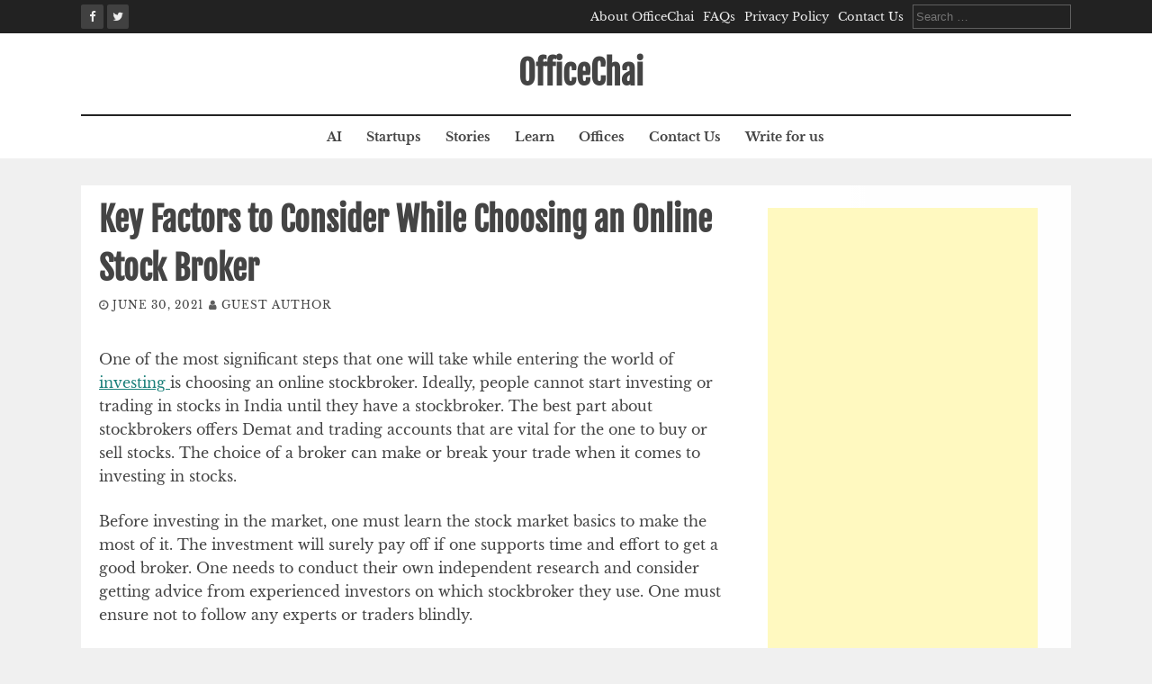

--- FILE ---
content_type: text/html; charset=UTF-8
request_url: https://officechai.com/miscellaneous/key-factors-to-consider-while-choosing-an-online-stock-broker/
body_size: 12505
content:
<!DOCTYPE html><html lang="en-US"><head><meta charset="UTF-8"><meta name="viewport" content="width=device-width, initial-scale=1"><link rel="profile" href="https://gmpg.org/xfn/11"><link rel="pingback" href="https://officechai.com/xmlrpc.php"> <script defer src="[data-uri]"></script> <meta name='robots' content='index, follow, max-image-preview:large, max-snippet:-1, max-video-preview:-1' /><style>img:is([sizes="auto" i], [sizes^="auto," i]) { contain-intrinsic-size: 3000px 1500px }</style><title>Key Factors to Consider While Choosing an Online Stock Broker</title><link rel="canonical" href="https://officechai.com/miscellaneous/key-factors-to-consider-while-choosing-an-online-stock-broker/" /><meta property="og:locale" content="en_US" /><meta property="og:type" content="article" /><meta property="og:title" content="Key Factors to Consider While Choosing an Online Stock Broker" /><meta property="og:description" content="One of the most significant steps that one will take while entering the world of investing is choosing an online stockbroker. Ideally, people..." /><meta property="og:url" content="https://officechai.com/miscellaneous/key-factors-to-consider-while-choosing-an-online-stock-broker/" /><meta property="og:site_name" content="OfficeChai" /><meta property="article:publisher" content="https://www.facebook.com/OfficeChai/" /><meta property="article:published_time" content="2021-06-30T17:49:06+00:00" /><meta property="article:modified_time" content="2023-07-04T20:01:55+00:00" /><meta property="og:image" content="https://i0.wp.com/officechai.com/wp-content/uploads/2020/06/pexels-photo-186464.jpeg?fit=2250%2C1500&ssl=1" /><meta property="og:image:width" content="2250" /><meta property="og:image:height" content="1500" /><meta property="og:image:type" content="image/jpeg" /><meta name="author" content="Guest Author" /><meta name="twitter:card" content="summary_large_image" /><meta name="twitter:creator" content="@OfficeChai" /><meta name="twitter:site" content="@OfficeChai" /><meta name="twitter:label1" content="Written by" /><meta name="twitter:data1" content="Guest Author" /><meta name="twitter:label2" content="Est. reading time" /><meta name="twitter:data2" content="4 minutes" /> <script type="application/ld+json" class="yoast-schema-graph">{"@context":"https://schema.org","@graph":[{"@type":"WebPage","@id":"https://officechai.com/miscellaneous/key-factors-to-consider-while-choosing-an-online-stock-broker/","url":"https://officechai.com/miscellaneous/key-factors-to-consider-while-choosing-an-online-stock-broker/","name":"Key Factors to Consider While Choosing an Online Stock Broker","isPartOf":{"@id":"https://officechai.com/#website"},"primaryImageOfPage":{"@id":"https://officechai.com/miscellaneous/key-factors-to-consider-while-choosing-an-online-stock-broker/#primaryimage"},"image":{"@id":"https://officechai.com/miscellaneous/key-factors-to-consider-while-choosing-an-online-stock-broker/#primaryimage"},"thumbnailUrl":"https://i0.wp.com/officechai.com/wp-content/uploads/2020/06/pexels-photo-186464.jpeg?fit=2250%2C1500&ssl=1","datePublished":"2021-06-30T17:49:06+00:00","dateModified":"2023-07-04T20:01:55+00:00","author":{"@id":"https://officechai.com/#/schema/person/6f9933414eeeb2c46923665f27544994"},"breadcrumb":{"@id":"https://officechai.com/miscellaneous/key-factors-to-consider-while-choosing-an-online-stock-broker/#breadcrumb"},"inLanguage":"en-US","potentialAction":[{"@type":"ReadAction","target":["https://officechai.com/miscellaneous/key-factors-to-consider-while-choosing-an-online-stock-broker/"]}]},{"@type":"ImageObject","inLanguage":"en-US","@id":"https://officechai.com/miscellaneous/key-factors-to-consider-while-choosing-an-online-stock-broker/#primaryimage","url":"https://i0.wp.com/officechai.com/wp-content/uploads/2020/06/pexels-photo-186464.jpeg?fit=2250%2C1500&ssl=1","contentUrl":"https://i0.wp.com/officechai.com/wp-content/uploads/2020/06/pexels-photo-186464.jpeg?fit=2250%2C1500&ssl=1","width":2250,"height":1500},{"@type":"BreadcrumbList","@id":"https://officechai.com/miscellaneous/key-factors-to-consider-while-choosing-an-online-stock-broker/#breadcrumb","itemListElement":[{"@type":"ListItem","position":1,"name":"Home","item":"https://officechai.com/"},{"@type":"ListItem","position":2,"name":"Key Factors to Consider While Choosing an Online Stock Broker"}]},{"@type":"WebSite","@id":"https://officechai.com/#website","url":"https://officechai.com/","name":"OfficeChai","description":"Startups, Businesses And Careers","potentialAction":[{"@type":"SearchAction","target":{"@type":"EntryPoint","urlTemplate":"https://officechai.com/?s={search_term_string}"},"query-input":{"@type":"PropertyValueSpecification","valueRequired":true,"valueName":"search_term_string"}}],"inLanguage":"en-US"},{"@type":"Person","@id":"https://officechai.com/#/schema/person/6f9933414eeeb2c46923665f27544994","name":"Guest Author","image":{"@type":"ImageObject","inLanguage":"en-US","@id":"https://officechai.com/#/schema/person/image/","url":"https://secure.gravatar.com/avatar/7eebf75bae8bc982bcdba1c3157c3c4064a93c857cc8abd77406cafd53332fe6?s=96&d=mm&r=g","contentUrl":"https://secure.gravatar.com/avatar/7eebf75bae8bc982bcdba1c3157c3c4064a93c857cc8abd77406cafd53332fe6?s=96&d=mm&r=g","caption":"Guest Author"},"description":"Experts, contributors and authors who write for OfficeChai.com","url":"https://officechai.com/author/guest-author/"}]}</script> <link rel='dns-prefetch' href='//secure.gravatar.com' /><link rel='dns-prefetch' href='//stats.wp.com' /><link rel='dns-prefetch' href='//v0.wordpress.com' /><link rel='dns-prefetch' href='//jetpack.wordpress.com' /><link rel='dns-prefetch' href='//s0.wp.com' /><link rel='dns-prefetch' href='//public-api.wordpress.com' /><link rel='dns-prefetch' href='//0.gravatar.com' /><link rel='dns-prefetch' href='//1.gravatar.com' /><link rel='dns-prefetch' href='//2.gravatar.com' /><link rel='dns-prefetch' href='//widgets.wp.com' /><link rel='preconnect' href='//i0.wp.com' /><link rel="alternate" type="application/rss+xml" title="OfficeChai &raquo; Feed" href="https://officechai.com/feed/" /><link rel="alternate" type="application/rss+xml" title="OfficeChai &raquo; Comments Feed" href="https://officechai.com/comments/feed/" /><link rel='stylesheet' id='wp-block-library-css' href='https://officechai.com/wp-includes/css/dist/block-library/style.min.css?ver=ce0fc552f04008b64ba68e1c6134aeaf' type='text/css' media='all' /><style id='classic-theme-styles-inline-css' type='text/css'>/*! This file is auto-generated */
.wp-block-button__link{color:#fff;background-color:#32373c;border-radius:9999px;box-shadow:none;text-decoration:none;padding:calc(.667em + 2px) calc(1.333em + 2px);font-size:1.125em}.wp-block-file__button{background:#32373c;color:#fff;text-decoration:none}</style><link rel='stylesheet' id='mediaelement-css' href='https://officechai.com/wp-includes/js/mediaelement/mediaelementplayer-legacy.min.css?ver=4.2.17' type='text/css' media='all' /><link rel='stylesheet' id='wp-mediaelement-css' href='https://officechai.com/wp-includes/js/mediaelement/wp-mediaelement.min.css?ver=ce0fc552f04008b64ba68e1c6134aeaf' type='text/css' media='all' /><style id='jetpack-sharing-buttons-style-inline-css' type='text/css'>.jetpack-sharing-buttons__services-list{display:flex;flex-direction:row;flex-wrap:wrap;gap:0;list-style-type:none;margin:5px;padding:0}.jetpack-sharing-buttons__services-list.has-small-icon-size{font-size:12px}.jetpack-sharing-buttons__services-list.has-normal-icon-size{font-size:16px}.jetpack-sharing-buttons__services-list.has-large-icon-size{font-size:24px}.jetpack-sharing-buttons__services-list.has-huge-icon-size{font-size:36px}@media print{.jetpack-sharing-buttons__services-list{display:none!important}}.editor-styles-wrapper .wp-block-jetpack-sharing-buttons{gap:0;padding-inline-start:0}ul.jetpack-sharing-buttons__services-list.has-background{padding:1.25em 2.375em}</style><style id='global-styles-inline-css' type='text/css'>:root{--wp--preset--aspect-ratio--square: 1;--wp--preset--aspect-ratio--4-3: 4/3;--wp--preset--aspect-ratio--3-4: 3/4;--wp--preset--aspect-ratio--3-2: 3/2;--wp--preset--aspect-ratio--2-3: 2/3;--wp--preset--aspect-ratio--16-9: 16/9;--wp--preset--aspect-ratio--9-16: 9/16;--wp--preset--color--black: #000000;--wp--preset--color--cyan-bluish-gray: #abb8c3;--wp--preset--color--white: #ffffff;--wp--preset--color--pale-pink: #f78da7;--wp--preset--color--vivid-red: #cf2e2e;--wp--preset--color--luminous-vivid-orange: #ff6900;--wp--preset--color--luminous-vivid-amber: #fcb900;--wp--preset--color--light-green-cyan: #7bdcb5;--wp--preset--color--vivid-green-cyan: #00d084;--wp--preset--color--pale-cyan-blue: #8ed1fc;--wp--preset--color--vivid-cyan-blue: #0693e3;--wp--preset--color--vivid-purple: #9b51e0;--wp--preset--gradient--vivid-cyan-blue-to-vivid-purple: linear-gradient(135deg,rgba(6,147,227,1) 0%,rgb(155,81,224) 100%);--wp--preset--gradient--light-green-cyan-to-vivid-green-cyan: linear-gradient(135deg,rgb(122,220,180) 0%,rgb(0,208,130) 100%);--wp--preset--gradient--luminous-vivid-amber-to-luminous-vivid-orange: linear-gradient(135deg,rgba(252,185,0,1) 0%,rgba(255,105,0,1) 100%);--wp--preset--gradient--luminous-vivid-orange-to-vivid-red: linear-gradient(135deg,rgba(255,105,0,1) 0%,rgb(207,46,46) 100%);--wp--preset--gradient--very-light-gray-to-cyan-bluish-gray: linear-gradient(135deg,rgb(238,238,238) 0%,rgb(169,184,195) 100%);--wp--preset--gradient--cool-to-warm-spectrum: linear-gradient(135deg,rgb(74,234,220) 0%,rgb(151,120,209) 20%,rgb(207,42,186) 40%,rgb(238,44,130) 60%,rgb(251,105,98) 80%,rgb(254,248,76) 100%);--wp--preset--gradient--blush-light-purple: linear-gradient(135deg,rgb(255,206,236) 0%,rgb(152,150,240) 100%);--wp--preset--gradient--blush-bordeaux: linear-gradient(135deg,rgb(254,205,165) 0%,rgb(254,45,45) 50%,rgb(107,0,62) 100%);--wp--preset--gradient--luminous-dusk: linear-gradient(135deg,rgb(255,203,112) 0%,rgb(199,81,192) 50%,rgb(65,88,208) 100%);--wp--preset--gradient--pale-ocean: linear-gradient(135deg,rgb(255,245,203) 0%,rgb(182,227,212) 50%,rgb(51,167,181) 100%);--wp--preset--gradient--electric-grass: linear-gradient(135deg,rgb(202,248,128) 0%,rgb(113,206,126) 100%);--wp--preset--gradient--midnight: linear-gradient(135deg,rgb(2,3,129) 0%,rgb(40,116,252) 100%);--wp--preset--font-size--small: 13px;--wp--preset--font-size--medium: 20px;--wp--preset--font-size--large: 36px;--wp--preset--font-size--x-large: 42px;--wp--preset--spacing--20: 0.44rem;--wp--preset--spacing--30: 0.67rem;--wp--preset--spacing--40: 1rem;--wp--preset--spacing--50: 1.5rem;--wp--preset--spacing--60: 2.25rem;--wp--preset--spacing--70: 3.38rem;--wp--preset--spacing--80: 5.06rem;--wp--preset--shadow--natural: 6px 6px 9px rgba(0, 0, 0, 0.2);--wp--preset--shadow--deep: 12px 12px 50px rgba(0, 0, 0, 0.4);--wp--preset--shadow--sharp: 6px 6px 0px rgba(0, 0, 0, 0.2);--wp--preset--shadow--outlined: 6px 6px 0px -3px rgba(255, 255, 255, 1), 6px 6px rgba(0, 0, 0, 1);--wp--preset--shadow--crisp: 6px 6px 0px rgba(0, 0, 0, 1);}:where(.is-layout-flex){gap: 0.5em;}:where(.is-layout-grid){gap: 0.5em;}body .is-layout-flex{display: flex;}.is-layout-flex{flex-wrap: wrap;align-items: center;}.is-layout-flex > :is(*, div){margin: 0;}body .is-layout-grid{display: grid;}.is-layout-grid > :is(*, div){margin: 0;}:where(.wp-block-columns.is-layout-flex){gap: 2em;}:where(.wp-block-columns.is-layout-grid){gap: 2em;}:where(.wp-block-post-template.is-layout-flex){gap: 1.25em;}:where(.wp-block-post-template.is-layout-grid){gap: 1.25em;}.has-black-color{color: var(--wp--preset--color--black) !important;}.has-cyan-bluish-gray-color{color: var(--wp--preset--color--cyan-bluish-gray) !important;}.has-white-color{color: var(--wp--preset--color--white) !important;}.has-pale-pink-color{color: var(--wp--preset--color--pale-pink) !important;}.has-vivid-red-color{color: var(--wp--preset--color--vivid-red) !important;}.has-luminous-vivid-orange-color{color: var(--wp--preset--color--luminous-vivid-orange) !important;}.has-luminous-vivid-amber-color{color: var(--wp--preset--color--luminous-vivid-amber) !important;}.has-light-green-cyan-color{color: var(--wp--preset--color--light-green-cyan) !important;}.has-vivid-green-cyan-color{color: var(--wp--preset--color--vivid-green-cyan) !important;}.has-pale-cyan-blue-color{color: var(--wp--preset--color--pale-cyan-blue) !important;}.has-vivid-cyan-blue-color{color: var(--wp--preset--color--vivid-cyan-blue) !important;}.has-vivid-purple-color{color: var(--wp--preset--color--vivid-purple) !important;}.has-black-background-color{background-color: var(--wp--preset--color--black) !important;}.has-cyan-bluish-gray-background-color{background-color: var(--wp--preset--color--cyan-bluish-gray) !important;}.has-white-background-color{background-color: var(--wp--preset--color--white) !important;}.has-pale-pink-background-color{background-color: var(--wp--preset--color--pale-pink) !important;}.has-vivid-red-background-color{background-color: var(--wp--preset--color--vivid-red) !important;}.has-luminous-vivid-orange-background-color{background-color: var(--wp--preset--color--luminous-vivid-orange) !important;}.has-luminous-vivid-amber-background-color{background-color: var(--wp--preset--color--luminous-vivid-amber) !important;}.has-light-green-cyan-background-color{background-color: var(--wp--preset--color--light-green-cyan) !important;}.has-vivid-green-cyan-background-color{background-color: var(--wp--preset--color--vivid-green-cyan) !important;}.has-pale-cyan-blue-background-color{background-color: var(--wp--preset--color--pale-cyan-blue) !important;}.has-vivid-cyan-blue-background-color{background-color: var(--wp--preset--color--vivid-cyan-blue) !important;}.has-vivid-purple-background-color{background-color: var(--wp--preset--color--vivid-purple) !important;}.has-black-border-color{border-color: var(--wp--preset--color--black) !important;}.has-cyan-bluish-gray-border-color{border-color: var(--wp--preset--color--cyan-bluish-gray) !important;}.has-white-border-color{border-color: var(--wp--preset--color--white) !important;}.has-pale-pink-border-color{border-color: var(--wp--preset--color--pale-pink) !important;}.has-vivid-red-border-color{border-color: var(--wp--preset--color--vivid-red) !important;}.has-luminous-vivid-orange-border-color{border-color: var(--wp--preset--color--luminous-vivid-orange) !important;}.has-luminous-vivid-amber-border-color{border-color: var(--wp--preset--color--luminous-vivid-amber) !important;}.has-light-green-cyan-border-color{border-color: var(--wp--preset--color--light-green-cyan) !important;}.has-vivid-green-cyan-border-color{border-color: var(--wp--preset--color--vivid-green-cyan) !important;}.has-pale-cyan-blue-border-color{border-color: var(--wp--preset--color--pale-cyan-blue) !important;}.has-vivid-cyan-blue-border-color{border-color: var(--wp--preset--color--vivid-cyan-blue) !important;}.has-vivid-purple-border-color{border-color: var(--wp--preset--color--vivid-purple) !important;}.has-vivid-cyan-blue-to-vivid-purple-gradient-background{background: var(--wp--preset--gradient--vivid-cyan-blue-to-vivid-purple) !important;}.has-light-green-cyan-to-vivid-green-cyan-gradient-background{background: var(--wp--preset--gradient--light-green-cyan-to-vivid-green-cyan) !important;}.has-luminous-vivid-amber-to-luminous-vivid-orange-gradient-background{background: var(--wp--preset--gradient--luminous-vivid-amber-to-luminous-vivid-orange) !important;}.has-luminous-vivid-orange-to-vivid-red-gradient-background{background: var(--wp--preset--gradient--luminous-vivid-orange-to-vivid-red) !important;}.has-very-light-gray-to-cyan-bluish-gray-gradient-background{background: var(--wp--preset--gradient--very-light-gray-to-cyan-bluish-gray) !important;}.has-cool-to-warm-spectrum-gradient-background{background: var(--wp--preset--gradient--cool-to-warm-spectrum) !important;}.has-blush-light-purple-gradient-background{background: var(--wp--preset--gradient--blush-light-purple) !important;}.has-blush-bordeaux-gradient-background{background: var(--wp--preset--gradient--blush-bordeaux) !important;}.has-luminous-dusk-gradient-background{background: var(--wp--preset--gradient--luminous-dusk) !important;}.has-pale-ocean-gradient-background{background: var(--wp--preset--gradient--pale-ocean) !important;}.has-electric-grass-gradient-background{background: var(--wp--preset--gradient--electric-grass) !important;}.has-midnight-gradient-background{background: var(--wp--preset--gradient--midnight) !important;}.has-small-font-size{font-size: var(--wp--preset--font-size--small) !important;}.has-medium-font-size{font-size: var(--wp--preset--font-size--medium) !important;}.has-large-font-size{font-size: var(--wp--preset--font-size--large) !important;}.has-x-large-font-size{font-size: var(--wp--preset--font-size--x-large) !important;}
:where(.wp-block-post-template.is-layout-flex){gap: 1.25em;}:where(.wp-block-post-template.is-layout-grid){gap: 1.25em;}
:where(.wp-block-columns.is-layout-flex){gap: 2em;}:where(.wp-block-columns.is-layout-grid){gap: 2em;}
:root :where(.wp-block-pullquote){font-size: 1.5em;line-height: 1.6;}</style><link rel='stylesheet' id='flaxseed-pro-style-css' href='https://officechai.com/wp-content/cache/autoptimize/autoptimize_single_6c36779efdb480053ac0d7e4be6879c5.php?ver=ce0fc552f04008b64ba68e1c6134aeaf' type='text/css' media='all' /><link rel='stylesheet' id='flaxseed-pro-main-theme-style-css' href='https://officechai.com/wp-content/cache/autoptimize/autoptimize_single_a06130427c040d99998040d651ed9cab.php?ver=ce0fc552f04008b64ba68e1c6134aeaf' type='text/css' media='all' /><link rel='stylesheet' id='flaxseed-pro-title-font-css' href='https://officechai.com/wp-content/cache/autoptimize/autoptimize_single_49e7bfa52303fac4449fecf8ed09d96e.php?ver=1753382235' type='text/css' media='all' /><link rel='stylesheet' id='flaxseed-pro-body-font-css' href='https://officechai.com/wp-content/cache/autoptimize/autoptimize_single_f1b31f06fbca6655a275d99d9e644683.php?ver=1753382235' type='text/css' media='all' /><link rel='stylesheet' id='font-awesome-css' href='https://officechai.com/wp-content/plugins/elementor/assets/lib/font-awesome/css/font-awesome.min.css?ver=4.7.0' type='text/css' media='all' /><link rel='stylesheet' id='owlcarousel-css-css' href='https://officechai.com/wp-content/themes/flaxseed-pro/assets/owlcarousel/dist/assets/owl.carousel.min.css?ver=ce0fc552f04008b64ba68e1c6134aeaf' type='text/css' media='all' /><link rel='stylesheet' id='owlcarousel-theme-css-css' href='https://officechai.com/wp-content/themes/flaxseed-pro/assets/owlcarousel/dist/assets/owl.theme.default.min.css?ver=ce0fc552f04008b64ba68e1c6134aeaf' type='text/css' media='all' /><link rel='stylesheet' id='jetpack_likes-css' href='https://officechai.com/wp-content/cache/autoptimize/autoptimize_single_d9c06bb7965f88756b26bcdc5500cf95.php?ver=14.8' type='text/css' media='all' /> <script defer type="text/javascript" src="https://officechai.com/wp-includes/js/jquery/jquery.min.js?ver=3.7.1" id="jquery-core-js"></script> <script defer type="text/javascript" src="https://officechai.com/wp-includes/js/jquery/jquery-migrate.min.js?ver=3.4.1" id="jquery-migrate-js"></script> <script defer type="text/javascript" id="owlcarousel-js-js" data-type="lazy" data-src="https://officechai.com/wp-content/themes/flaxseed-pro/assets/owlcarousel/dist/owl.carousel.min.js?ver=ce0fc552f04008b64ba68e1c6134aeaf"></script> <link rel="https://api.w.org/" href="https://officechai.com/wp-json/" /><link rel="alternate" title="JSON" type="application/json" href="https://officechai.com/wp-json/wp/v2/posts/40066" /><link rel="EditURI" type="application/rsd+xml" title="RSD" href="https://officechai.com/xmlrpc.php?rsd" /><link rel='shortlink' href='https://wp.me/p685C6-aqe' /><link rel="alternate" title="oEmbed (JSON)" type="application/json+oembed" href="https://officechai.com/wp-json/oembed/1.0/embed?url=https%3A%2F%2Fofficechai.com%2Fmiscellaneous%2Fkey-factors-to-consider-while-choosing-an-online-stock-broker%2F" /><link rel="alternate" title="oEmbed (XML)" type="text/xml+oembed" href="https://officechai.com/wp-json/oembed/1.0/embed?url=https%3A%2F%2Fofficechai.com%2Fmiscellaneous%2Fkey-factors-to-consider-while-choosing-an-online-stock-broker%2F&#038;format=xml" /><style>img#wpstats{display:none}</style> <script defer src="[data-uri]"></script> <style>.no-js img.lazyload {
				display: none;
			}

			figure.wp-block-image img.lazyloading {
				min-width: 150px;
			}

			.lazyload,
			.lazyloading {
				--smush-placeholder-width: 100px;
				--smush-placeholder-aspect-ratio: 1/1;
				width: var(--smush-placeholder-width) !important;
				aspect-ratio: var(--smush-placeholder-aspect-ratio) !important;
			}

						.lazyload, .lazyloading {
				opacity: 0;
			}

			.lazyloaded {
				opacity: 1;
				transition: opacity 400ms;
				transition-delay: 0ms;
			}</style><style>#masthead .site-title a { color: ##444444; } 
		.title-font, #secondary .widget-title { font-family: Fjalla One, sans-serif; } 
		.body-font, body, #secondary, .flaxseed-pro .out-thumb .postedon { font-family: Libre Baskerville, serif; }</style><meta name="generator" content="Elementor 3.33.2; features: e_font_icon_svg, additional_custom_breakpoints; settings: css_print_method-external, google_font-enabled, font_display-swap"><style>.e-con.e-parent:nth-of-type(n+4):not(.e-lazyloaded):not(.e-no-lazyload),
				.e-con.e-parent:nth-of-type(n+4):not(.e-lazyloaded):not(.e-no-lazyload) * {
					background-image: none !important;
				}
				@media screen and (max-height: 1024px) {
					.e-con.e-parent:nth-of-type(n+3):not(.e-lazyloaded):not(.e-no-lazyload),
					.e-con.e-parent:nth-of-type(n+3):not(.e-lazyloaded):not(.e-no-lazyload) * {
						background-image: none !important;
					}
				}
				@media screen and (max-height: 640px) {
					.e-con.e-parent:nth-of-type(n+2):not(.e-lazyloaded):not(.e-no-lazyload),
					.e-con.e-parent:nth-of-type(n+2):not(.e-lazyloaded):not(.e-no-lazyload) * {
						background-image: none !important;
					}
				}</style><link rel="icon" href="https://i0.wp.com/officechai.com/wp-content/uploads/2016/01/cropped-tie-icon-46091.png?fit=32%2C32&#038;ssl=1" sizes="32x32" /><link rel="icon" href="https://i0.wp.com/officechai.com/wp-content/uploads/2016/01/cropped-tie-icon-46091.png?fit=192%2C192&#038;ssl=1" sizes="192x192" /><link rel="apple-touch-icon" href="https://i0.wp.com/officechai.com/wp-content/uploads/2016/01/cropped-tie-icon-46091.png?fit=180%2C180&#038;ssl=1" /><meta name="msapplication-TileImage" content="https://i0.wp.com/officechai.com/wp-content/uploads/2016/01/cropped-tie-icon-46091.png?fit=270%2C270&#038;ssl=1" /></head> <script defer src="https://www.googletagmanager.com/gtag/js?id=UA-36882006-2"></script> <script defer src="[data-uri]"></script> <body class="wp-singular post-template-default single single-post postid-40066 single-format-standard wp-theme-flaxseed-pro elementor-default elementor-kit-57537"> <a class="skip-link screen-reader-text" href="#content">Skip to content</a><div id="top-bar"><div class="container"><div class="top-bar-date"><div id="social"> <a class="" href="https://www.facebook.com/officechai"><i class="fa fa-fw fa-facebook"></i></a> <a class="" href="https://www.twitter.com/officechai"><i class="fa fa-fw fa-twitter"></i></a></div></div><div class="top-bar-right"><div class="short-menu"><div class="menu-menu-1-container"><ul id="menu-menu-1" class="menu"><li id="menu-item-36567" class="menu-item menu-item-type-post_type menu-item-object-page menu-item-36567"><a href="https://officechai.com/about/">About OfficeChai</a></li><li id="menu-item-36568" class="menu-item menu-item-type-post_type menu-item-object-page menu-item-36568"><a href="https://officechai.com/faq/">FAQs</a></li><li id="menu-item-36570" class="menu-item menu-item-type-post_type menu-item-object-page menu-item-36570"><a href="https://officechai.com/privacy-policy/">Privacy Policy</a></li><li id="menu-item-36569" class="menu-item menu-item-type-post_type menu-item-object-page menu-item-36569"><a href="https://officechai.com/contact-us/">Contact Us</a></li></ul></div></div><div class="top-bar-search-form"><form role="search" method="get" class="search-form" action="https://officechai.com/"> <label> <span class="screen-reader-text">Search for:</span> <input type="search" class="search-field" placeholder="Search &hellip;" value="" name="s" /> </label> <input type="submit" class="search-submit" value="Search" /></form></div></div></div></div><header id="masthead" class="site-header" role="banner"><div class="container logo-container top-container"><div id="mobile-search-icon"><button id="searchicon"><i class="fa fa-search"></i></button></div><div class="site-branding"><div id="text-title-desc"><div class="site-title title-font"><a href="https://officechai.com/" rel="home"> OfficeChai </a></div></div></div><div id="menu-icon"><button href="#menu" class="toggle-menu-link"><i class="fa fa-bars"></i></button></div></div><div class="primary-menu-parent"><div class="container"><nav id="site-navigation" class="main-navigation" role="navigation"><div class="menu-menu-2-container"><ul id="menu-menu-2" class="menu"><li id="menu-item-50708" class="menu-item menu-item-type-taxonomy menu-item-object-category menu-item-50708"><a href="https://officechai.com/category/ai/">AI</a></li><li id="menu-item-2832" class="menu-item menu-item-type-taxonomy menu-item-object-category menu-item-2832"><a href="https://officechai.com/category/startups/">Startups</a></li><li id="menu-item-2191" class="menu-item menu-item-type-taxonomy menu-item-object-category menu-item-2191"><a href="https://officechai.com/category/stories/">Stories</a></li><li id="menu-item-2193" class="menu-item menu-item-type-taxonomy menu-item-object-category menu-item-2193"><a href="https://officechai.com/category/learn/">Learn</a></li><li id="menu-item-12395" class="menu-item menu-item-type-taxonomy menu-item-object-category menu-item-12395"><a href="https://officechai.com/category/offices/">Offices</a></li><li id="menu-item-36546" class="menu-item menu-item-type-post_type menu-item-object-page menu-item-36546"><a href="https://officechai.com/contact-us/">Contact Us</a></li><li id="menu-item-36547" class="menu-item menu-item-type-post_type menu-item-object-page menu-item-36547"><a href="https://officechai.com/contact-us/write-for-us/">Write for us</a></li></ul></div></nav></div></div><div id="jumbosearch"><div class="container"><div class="form"><form role="search" method="get" class="search-form" action="https://officechai.com/"> <label> <span class="screen-reader-text">Search for:</span> <input type="search" class="search-field" placeholder="Search &hellip;" value="" name="s" /> </label> <input type="submit" class="search-submit" value="Search" /></form></div></div></div></header><div id="page" class="hfeed site"><div class="mega-container"><div id="content" class="site-content container"><div id="primary-mono" class="content-area md-8"><main id="main" class="site-main" role="main"><article id="post-40066" class="post-40066 post type-post status-publish format-standard has-post-thumbnail hentry category-miscellaneous"><header class="entry-header"><h1 class="entry-title title-font">Key Factors to Consider While Choosing an Online Stock Broker</h1><div class="entry-meta"> <span class="posted-on"><i class="fa fa-clock-o"></i> <a href="https://officechai.com/miscellaneous/key-factors-to-consider-while-choosing-an-online-stock-broker/" rel="bookmark"><time class="entry-date published" datetime="2021-06-30T23:19:06+05:30">June 30, 2021</time><time class="updated" datetime="2023-07-05T01:31:55+05:30">July 5, 2023</time></a></span><span class="byline"> <span class="author vcard"><i class="fa fa-user"></i> <a class="url fn n" href="https://officechai.com/author/guest-author/">Guest Author</a></span></span></div></header><div class="entry-content"><p>One of the most significant steps that one will take while entering the world of <a href="https://officechai.com/stories/indians-taking-stock-market-investing-coronavirus-hit/">investing </a>is choosing an online stockbroker. Ideally, people cannot start investing or trading in stocks in India until they have a stockbroker. The best part about stockbrokers offers Demat and trading accounts that are vital for the one to buy or sell stocks. The choice of a broker can make or break your trade when it comes to investing in stocks.</p><p>Before investing in the market, one must learn the stock market basics to make the most of it. The investment will surely pay off if one supports time and effort to get a good broker. One needs to conduct their own independent research and consider getting advice from experienced investors on which stockbroker they use. One must ensure not to follow any experts or traders blindly. </p><figure class="wp-block-image size-large"><img data-recalc-dims="1" fetchpriority="high" decoding="async" width="640" height="427" src="https://i0.wp.com/officechai.com/wp-content/uploads/2020/06/pexels-photo-186464.jpeg?resize=640%2C427" alt="" class="wp-image-35658" srcset="https://i0.wp.com/officechai.com/wp-content/uploads/2020/06/pexels-photo-186464.jpeg?resize=1024%2C683&amp;ssl=1 1024w, https://i0.wp.com/officechai.com/wp-content/uploads/2020/06/pexels-photo-186464.jpeg?resize=300%2C200&amp;ssl=1 300w, https://i0.wp.com/officechai.com/wp-content/uploads/2020/06/pexels-photo-186464.jpeg?resize=768%2C512&amp;ssl=1 768w, https://i0.wp.com/officechai.com/wp-content/uploads/2020/06/pexels-photo-186464.jpeg?resize=500%2C333&amp;ssl=1 500w, https://i0.wp.com/officechai.com/wp-content/uploads/2020/06/pexels-photo-186464.jpeg?resize=600%2C400&amp;ssl=1 600w, https://i0.wp.com/officechai.com/wp-content/uploads/2020/06/pexels-photo-186464.jpeg?resize=95%2C62&amp;ssl=1 95w, https://i0.wp.com/officechai.com/wp-content/uploads/2020/06/pexels-photo-186464.jpeg?w=1280 1280w, https://i0.wp.com/officechai.com/wp-content/uploads/2020/06/pexels-photo-186464.jpeg?w=1920 1920w" sizes="(max-width: 640px) 100vw, 640px" /></figure><p><strong>Things to consider while choosing an online stock broker:</strong></p><p>Cost per trade:</p><p>The holy grail of the online brokerage universe is known as the cost per trade, and it is a number that can be easily compared with other rivals. One needs to ensure not to rely on a single charge, as the cost of trade mainly costs a wide range of fees. They must provide to learn about all the <a href="https://officechai.com/miscellaneous/investing-in-ulips-consider-these-important-questions-first/">costs</a>.&nbsp;</p><p>Background and reputation of the broker:</p><p>This step cannot be ignored as one needs to check the background of the stockbroker and their reputations besides reading reviews and complaints and have a survey of the personal experience of the current users. One can check the mobile app ratings on the google or app store if they are going to use the mobile app to make investments.</p><p>Besides, investors can also check their reputation by looking at how big they are based on their total number of active clients. The stock trading will be stable if the stockbroker is prominent.&nbsp;</p><p>Brokerage and other charges-</p><p>The stockbrokers are mainly registered members of the stock exchange, and they mainly help in facilitating buying and selling orders in the online share market on behalf of their clients.  For the same, the brokers charge some commission, and it is known as brokerage charge. There are two types of brokers, including full-service brokers and discount brokers. The full-service brokers mainly offer advisory service and other premium facilities besides trading platforms, and they also charge high commissions on almost all the trades.</p><p>On the flip side, the discount brokers mainly provide the trading facility, and they also charge minimum brokerage fees. One can choose a broker as per their preference. One needs to ensure that they are on the same page regarding charges that they are going to incur throughout the process. Above all, it is vital to have a well-defined schedule of payment of fees and commission from the start of the contract.&nbsp;</p><p>It will keep both the investor and broker on the same line regarding the number of trades the broker can make on behalf of the investor with or without commissions.&nbsp;&nbsp;</p><p>The minimum initial investment required-</p><p>A plethora of brokers have a minimum initial investment requirement, so if you are new to investment, then you must hire a broker who is the best in the industry. At times, online brokers have no minimum investment requirement.&nbsp;</p><p>Consider your needs-&nbsp;</p><p>No matter what an investor is seeking, one thing is for sure that a critical factor in determining the choice of a broker is your aim. The amount of money and frequency of one&#8217;s trade can play a <a href="https://www.livemint.com/money/personal-finance/can-investors-seek-compensation-if-brokers-or-exchanges-face-outage-11617365693601.html">huge role</a> in decision-making if one is seeking long-term or short-term investment. Based on their needs, one can either choose a full-time broker or a discount broker.</p><p>Easily make deposits and withdrawals:</p><p>When making an investment where one needs to transfer money in or out of the trading account, it is essential to consider deposits and withdrawals. Also, the ease of making these transfers must be considered and the platforms available for conducting such transactions. Besides that, one must not only learn the stock market but also how long these transactions take to reflect in the investor&#8217;s account and vice versa.</p><p>The working style of the stockbroker:</p><p>Almost all the <a href="https://economictimes.indiatimes.com/analysis/factors-to-keep-in-mind-while-choosing-a-broker-to-grow-your-wealth/articleshow/7894054.cms">stockbrokers</a>, even though seemingly dealing with the same thing, but it is quite different in reality. Some of the brokers also offer access to the market directly. Even though investors don&#8217;t know the technical details, but they must know some general things.&nbsp;</p><p>Hence must take their time scanning through various brokerage firms until they find a broker that aligns with their needs. Above all, they must ensure that they have the proper licenses in place and have solid trading strategies, and do a background check and their trading experience.&nbsp;</p></div><footer class="entry-footer"> <span class="cat-links">Posted in <a href="https://officechai.com/category/miscellaneous/" rel="category tag">miscellaneous</a></span></footer></article></main></div><div id="secondary" class="widget-area md-4" role="complementary"><aside id="text-7" class="widget widget_text"><div class="textwidget"><script async src="//pagead2.googlesyndication.com/pagead/js/adsbygoogle.js"></script>  <ins class="adsbygoogle"
 style="display:inline-block;width:300px;height:600px"
 data-ad-client="ca-pub-8752170187440412"
 data-ad-slot="6575310674"></ins> <script>(adsbygoogle = window.adsbygoogle || []).push({});</script></div></aside><aside id="text-5" class="widget widget_text"><div class="textwidget"><a href="https://twitter.com/OfficeChai" class="twitter-follow-button" data-show-count="false" data-size="large">Follow @OfficeChai</a> <script defer src="[data-uri]"></script></div></aside></div></div></div></div><div id="footer-sidebar" class="widget-area"><div class="container"><div class="footer-column md-4 sm-4"><aside id="categories-6" class="widget widget_categories"><h3 class="widget-title title-font"><span>Categories</span></h3><ul><li class="cat-item cat-item-1029"><a href="https://officechai.com/category/ai/">AI</a></li><li class="cat-item cat-item-1040"><a href="https://officechai.com/category/consciousness/">Consciousness</a></li><li class="cat-item cat-item-555"><a href="https://officechai.com/category/first-person/">First Person</a></li><li class="cat-item cat-item-68"><a href="https://officechai.com/category/learn/infographics/">Infographics</a></li><li class="cat-item cat-item-10"><a href="https://officechai.com/category/learn/">Learn</a></li><li class="cat-item cat-item-1013"><a href="https://officechai.com/category/manufacturing/">Manufacturing</a></li><li class="cat-item cat-item-1"><a href="https://officechai.com/category/miscellaneous/">miscellaneous</a></li><li class="cat-item cat-item-202"><a href="https://officechai.com/category/news/">News</a></li><li class="cat-item cat-item-14"><a href="https://officechai.com/category/office-humour/">Office Humour</a></li><li class="cat-item cat-item-481"><a href="https://officechai.com/category/offices/">Offices</a></li><li class="cat-item cat-item-1041"><a href="https://officechai.com/category/robotics/">Robotics</a></li><li class="cat-item cat-item-254"><a href="https://officechai.com/category/startups/">Startups</a></li><li class="cat-item cat-item-46"><a href="https://officechai.com/category/stories/">Stories</a></li><li class="cat-item cat-item-105"><a href="https://officechai.com/category/uncorporate-jobs/">Uncorporate Jobs</a></li><li class="cat-item cat-item-20"><a href="https://officechai.com/category/videos/">Videos</a></li></ul></aside></div></div></div><footer id="colophon" class="site-footer title-font menu-enabled" role="contentinfo"><div class="container"><div class="site-info"><div class="md-6 copyright"> (C) OfficeChai 2020. All rights reserved.</div><div class="md-6"><div class="short-menu"><div class="menu-menu-1-container"><ul id="menu-menu-3" class="menu"><li class="menu-item menu-item-type-post_type menu-item-object-page menu-item-36567"><a href="https://officechai.com/about/">About OfficeChai</a></li><li class="menu-item menu-item-type-post_type menu-item-object-page menu-item-36568"><a href="https://officechai.com/faq/">FAQs</a></li><li class="menu-item menu-item-type-post_type menu-item-object-page menu-item-36570"><a href="https://officechai.com/privacy-policy/">Privacy Policy</a></li><li class="menu-item menu-item-type-post_type menu-item-object-page menu-item-36569"><a href="https://officechai.com/contact-us/">Contact Us</a></li></ul></div></div></div></div></div></footer><nav id="menu" class="panel" role="navigation"> <button class="go-to-bottom"><i class="fa fa-down"></i></button> <button id="close-menu" class="toggle-menu-link"><i class="fa fa-times"></i></button><div class="menu-mobile-menu-container"><ul id="menu-mobile-menu" class="menu"><li id="menu-item-37106" class="menu-item menu-item-type-taxonomy menu-item-object-category menu-item-37106"><a href="https://officechai.com/category/startups/">Startups</a></li><li id="menu-item-37107" class="menu-item menu-item-type-taxonomy menu-item-object-category menu-item-37107"><a href="https://officechai.com/category/stories/">Stories</a></li><li id="menu-item-37108" class="menu-item menu-item-type-taxonomy menu-item-object-category menu-item-37108"><a href="https://officechai.com/category/learn/">Learn</a></li><li id="menu-item-37109" class="menu-item menu-item-type-taxonomy menu-item-object-category menu-item-37109"><a href="https://officechai.com/category/office-humour/">Office Humour</a></li><li id="menu-item-37110" class="menu-item menu-item-type-taxonomy menu-item-object-category menu-item-37110"><a href="https://officechai.com/category/offices/">Offices</a></li><li id="menu-item-37111" class="menu-item menu-item-type-taxonomy menu-item-object-category menu-item-37111"><a href="https://officechai.com/category/first-person/">First Person</a></li><li id="menu-item-37112" class="menu-item menu-item-type-taxonomy menu-item-object-category menu-item-37112"><a href="https://officechai.com/category/videos/">Videos</a></li><li id="menu-item-37113" class="menu-item menu-item-type-post_type menu-item-object-page menu-item-37113"><a href="https://officechai.com/contact-us/write-for-us/">Write for us</a></li><li id="menu-item-37114" class="menu-item menu-item-type-post_type menu-item-object-page menu-item-37114"><a href="https://officechai.com/contact-us/">Contact Us</a></li></ul></div> <button class="go-to-top"><i class="fa fa-up"></i></button></nav> <script type="speculationrules">{"prefetch":[{"source":"document","where":{"and":[{"href_matches":"\/*"},{"not":{"href_matches":["\/wp-*.php","\/wp-admin\/*","\/wp-content\/uploads\/*","\/wp-content\/*","\/wp-content\/plugins\/*","\/wp-content\/themes\/flaxseed-pro\/*","\/*\\?(.+)"]}},{"not":{"selector_matches":"a[rel~=\"nofollow\"]"}},{"not":{"selector_matches":".no-prefetch, .no-prefetch a"}}]},"eagerness":"conservative"}]}</script> <script type="importmap" id="wp-importmap">{"imports":{"@wordpress\/interactivity":"https:\/\/officechai.com\/wp-includes\/js\/dist\/script-modules\/interactivity\/index.min.js?ver=55aebb6e0a16726baffb"}}</script> <script type="module" src="https://officechai.com/wp-content/plugins/jetpack/jetpack_vendor/automattic/jetpack-forms/src/contact-form/../../dist/modules/form/view.js?ver=14.8" id="jp-forms-view-js-module"></script> <link rel="modulepreload" href="https://officechai.com/wp-includes/js/dist/script-modules/interactivity/index.min.js?ver=55aebb6e0a16726baffb" id="@wordpress/interactivity-js-modulepreload"><script type="application/json" id="wp-script-module-data-@wordpress/interactivity">{"config":{"jetpack/form":{"error_types":{"is_required":"This field is required.","invalid_form_empty":"The form you are trying to submit is empty.","invalid_form":"Please fill out the form correctly."}}}}</script> <script defer src="[data-uri]"></script> <script defer type="text/javascript" src="https://officechai.com/wp-content/themes/flaxseed-pro/assets/js/bigSlide.min.js" id="bigslide-js"></script> <script defer type="text/javascript" src="https://officechai.com/wp-content/cache/autoptimize/autoptimize_single_67cd593195149a3a3ae9c2d5a38e6f57.php" id="flaxseed-pro-js-js"></script> <script defer type="text/javascript" id="smush-lazy-load-js" data-type="lazy" data-src="https://officechai.com/wp-content/plugins/wp-smushit/app/assets/js/smush-lazy-load.min.js?ver=3.20.0"></script> <script type="text/javascript" id="jetpack-stats-js-before">_stq = window._stq || [];
_stq.push([ "view", JSON.parse("{\"v\":\"ext\",\"blog\":\"90586222\",\"post\":\"40066\",\"tz\":\"5.5\",\"srv\":\"officechai.com\",\"j\":\"1:14.8\"}") ]);
_stq.push([ "clickTrackerInit", "90586222", "40066" ]);</script> <script type="text/javascript" src="https://stats.wp.com/e-202603.js" id="jetpack-stats-js" defer="defer" data-wp-strategy="defer"></script> <script defer id="flying-scripts" src="[data-uri]"></script> <script defer src="https://static.cloudflareinsights.com/beacon.min.js/vcd15cbe7772f49c399c6a5babf22c1241717689176015" integrity="sha512-ZpsOmlRQV6y907TI0dKBHq9Md29nnaEIPlkf84rnaERnq6zvWvPUqr2ft8M1aS28oN72PdrCzSjY4U6VaAw1EQ==" data-cf-beacon='{"version":"2024.11.0","token":"1a6ec4f6a09546f4a1ba8610f34241fa","r":1,"server_timing":{"name":{"cfCacheStatus":true,"cfEdge":true,"cfExtPri":true,"cfL4":true,"cfOrigin":true,"cfSpeedBrain":true},"location_startswith":null}}' crossorigin="anonymous"></script>
</body></html>
<!-- Dynamic page generated in 0.279 seconds. -->
<!-- Cached page generated by WP-Super-Cache on 2026-01-17 11:08:25 -->

<!-- super cache -->

--- FILE ---
content_type: text/html; charset=utf-8
request_url: https://www.google.com/recaptcha/api2/aframe
body_size: 267
content:
<!DOCTYPE HTML><html><head><meta http-equiv="content-type" content="text/html; charset=UTF-8"></head><body><script nonce="aulKWgt_GzQXwCLk-mqVrw">/** Anti-fraud and anti-abuse applications only. See google.com/recaptcha */ try{var clients={'sodar':'https://pagead2.googlesyndication.com/pagead/sodar?'};window.addEventListener("message",function(a){try{if(a.source===window.parent){var b=JSON.parse(a.data);var c=clients[b['id']];if(c){var d=document.createElement('img');d.src=c+b['params']+'&rc='+(localStorage.getItem("rc::a")?sessionStorage.getItem("rc::b"):"");window.document.body.appendChild(d);sessionStorage.setItem("rc::e",parseInt(sessionStorage.getItem("rc::e")||0)+1);localStorage.setItem("rc::h",'1768628326758');}}}catch(b){}});window.parent.postMessage("_grecaptcha_ready", "*");}catch(b){}</script></body></html>